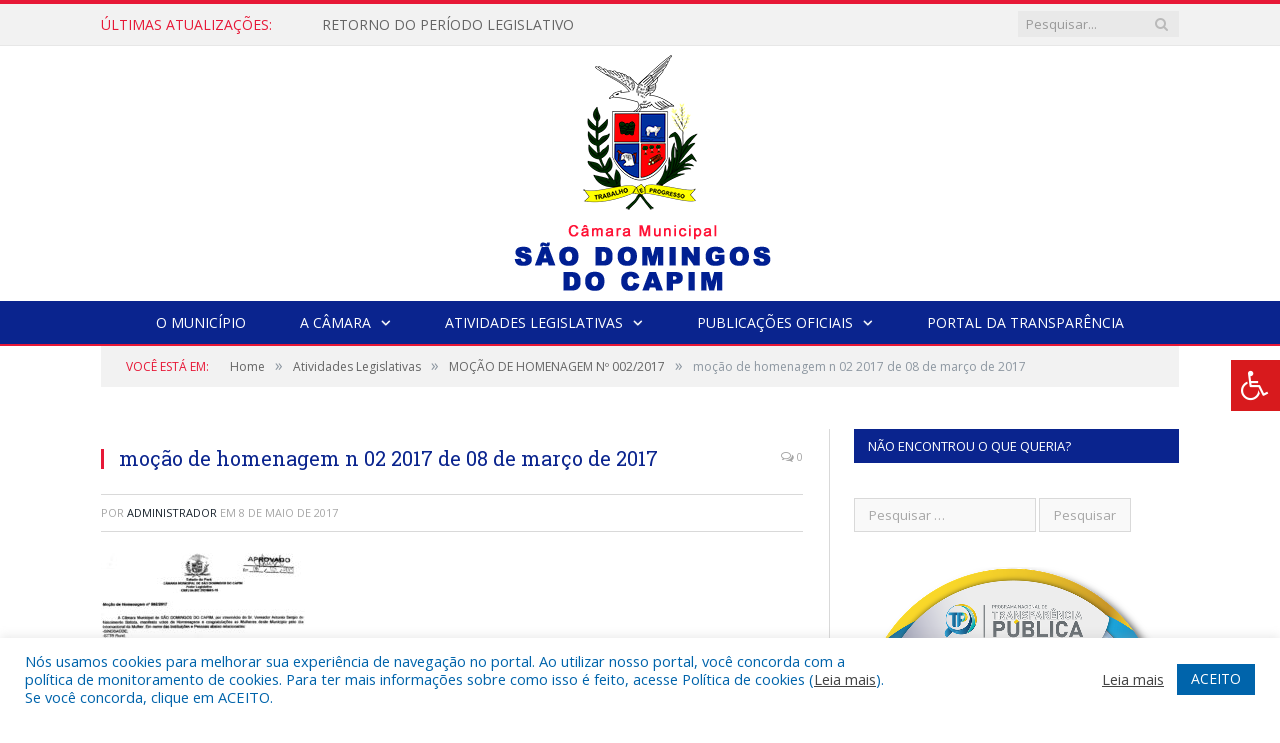

--- FILE ---
content_type: text/html; charset=UTF-8
request_url: https://camarasaodomingosdocapim.pa.gov.br/mocao-de-homenagem-no-0022017/mocao-de-homenagem-n-02-2017-de-08-de-marco-de-2017/
body_size: 15861
content:

<!DOCTYPE html>

<!--[if IE 8]> <html class="ie ie8" lang="pt-BR"> <![endif]-->
<!--[if IE 9]> <html class="ie ie9" lang="pt-BR"> <![endif]-->
<!--[if gt IE 9]><!--> <html lang="pt-BR"> <!--<![endif]-->

<head>


<meta charset="UTF-8" />


 
<meta name="viewport" content="width=device-width, initial-scale=1" />
<link rel="pingback" href="https://camarasaodomingosdocapim.pa.gov.br/xmlrpc.php" />
	
<link rel="shortcut icon" href="https://camarapreviapa.cr2.site/wp-content/uploads/2020/03/favicon-cr2.png" />	

<link rel="apple-touch-icon-precomposed" href="https://camarapreviapa.cr2.site/wp-content/uploads/2020/03/favicon-cr2.png" />
	
<meta name='robots' content='index, follow, max-image-preview:large, max-snippet:-1, max-video-preview:-1' />
	<style>img:is([sizes="auto" i], [sizes^="auto," i]) { contain-intrinsic-size: 3000px 1500px }</style>
	
	<!-- This site is optimized with the Yoast SEO plugin v25.9 - https://yoast.com/wordpress/plugins/seo/ -->
	<title>moção de homenagem n 02 2017 de 08 de março de 2017 - Câmara Municipal de São Domingos do Capim</title>
	<link rel="canonical" href="https://camarasaodomingosdocapim.pa.gov.br/mocao-de-homenagem-no-0022017/mocao-de-homenagem-n-02-2017-de-08-de-marco-de-2017/" />
	<meta property="og:locale" content="pt_BR" />
	<meta property="og:type" content="article" />
	<meta property="og:title" content="moção de homenagem n 02 2017 de 08 de março de 2017 - Câmara Municipal de São Domingos do Capim" />
	<meta property="og:url" content="https://camarasaodomingosdocapim.pa.gov.br/mocao-de-homenagem-no-0022017/mocao-de-homenagem-n-02-2017-de-08-de-marco-de-2017/" />
	<meta property="og:site_name" content="Câmara Municipal de São Domingos do Capim" />
	<script type="application/ld+json" class="yoast-schema-graph">{"@context":"https://schema.org","@graph":[{"@type":"WebPage","@id":"https://camarasaodomingosdocapim.pa.gov.br/mocao-de-homenagem-no-0022017/mocao-de-homenagem-n-02-2017-de-08-de-marco-de-2017/","url":"https://camarasaodomingosdocapim.pa.gov.br/mocao-de-homenagem-no-0022017/mocao-de-homenagem-n-02-2017-de-08-de-marco-de-2017/","name":"moção de homenagem n 02 2017 de 08 de março de 2017 - Câmara Municipal de São Domingos do Capim","isPartOf":{"@id":"https://camarasaodomingosdocapim.pa.gov.br/#website"},"primaryImageOfPage":{"@id":"https://camarasaodomingosdocapim.pa.gov.br/mocao-de-homenagem-no-0022017/mocao-de-homenagem-n-02-2017-de-08-de-marco-de-2017/#primaryimage"},"image":{"@id":"https://camarasaodomingosdocapim.pa.gov.br/mocao-de-homenagem-no-0022017/mocao-de-homenagem-n-02-2017-de-08-de-marco-de-2017/#primaryimage"},"thumbnailUrl":"https://camarasaodomingosdocapim.pa.gov.br/wp-content/uploads/2017/05/moção-de-homenagem-n-02-2017-de-08-de-março-de-2017-pdf.jpg","datePublished":"2017-05-08T13:48:36+00:00","breadcrumb":{"@id":"https://camarasaodomingosdocapim.pa.gov.br/mocao-de-homenagem-no-0022017/mocao-de-homenagem-n-02-2017-de-08-de-marco-de-2017/#breadcrumb"},"inLanguage":"pt-BR","potentialAction":[{"@type":"ReadAction","target":["https://camarasaodomingosdocapim.pa.gov.br/mocao-de-homenagem-no-0022017/mocao-de-homenagem-n-02-2017-de-08-de-marco-de-2017/"]}]},{"@type":"ImageObject","inLanguage":"pt-BR","@id":"https://camarasaodomingosdocapim.pa.gov.br/mocao-de-homenagem-no-0022017/mocao-de-homenagem-n-02-2017-de-08-de-marco-de-2017/#primaryimage","url":"https://camarasaodomingosdocapim.pa.gov.br/wp-content/uploads/2017/05/moção-de-homenagem-n-02-2017-de-08-de-março-de-2017-pdf.jpg","contentUrl":"https://camarasaodomingosdocapim.pa.gov.br/wp-content/uploads/2017/05/moção-de-homenagem-n-02-2017-de-08-de-março-de-2017-pdf.jpg"},{"@type":"BreadcrumbList","@id":"https://camarasaodomingosdocapim.pa.gov.br/mocao-de-homenagem-no-0022017/mocao-de-homenagem-n-02-2017-de-08-de-marco-de-2017/#breadcrumb","itemListElement":[{"@type":"ListItem","position":1,"name":"MOÇÃO DE HOMENAGEM Nº 002/2017","item":"https://camarasaodomingosdocapim.pa.gov.br/mocao-de-homenagem-no-0022017/"},{"@type":"ListItem","position":2,"name":"moção de homenagem n 02 2017 de 08 de março de 2017"}]},{"@type":"WebSite","@id":"https://camarasaodomingosdocapim.pa.gov.br/#website","url":"https://camarasaodomingosdocapim.pa.gov.br/","name":"Câmara Municipal de São Domingos do Capim","description":"Site oficial da Câmara Municipal de São Domingos do Capim","potentialAction":[{"@type":"SearchAction","target":{"@type":"EntryPoint","urlTemplate":"https://camarasaodomingosdocapim.pa.gov.br/?s={search_term_string}"},"query-input":{"@type":"PropertyValueSpecification","valueRequired":true,"valueName":"search_term_string"}}],"inLanguage":"pt-BR"}]}</script>
	<!-- / Yoast SEO plugin. -->


<link rel='dns-prefetch' href='//maxcdn.bootstrapcdn.com' />
<link rel='dns-prefetch' href='//fonts.googleapis.com' />
<link rel="alternate" type="application/rss+xml" title="Feed para Câmara Municipal de São Domingos do Capim &raquo;" href="https://camarasaodomingosdocapim.pa.gov.br/feed/" />
<link rel="alternate" type="application/rss+xml" title="Feed de comentários para Câmara Municipal de São Domingos do Capim &raquo;" href="https://camarasaodomingosdocapim.pa.gov.br/comments/feed/" />
<script type="text/javascript">
/* <![CDATA[ */
window._wpemojiSettings = {"baseUrl":"https:\/\/s.w.org\/images\/core\/emoji\/16.0.1\/72x72\/","ext":".png","svgUrl":"https:\/\/s.w.org\/images\/core\/emoji\/16.0.1\/svg\/","svgExt":".svg","source":{"concatemoji":"https:\/\/camarasaodomingosdocapim.pa.gov.br\/wp-includes\/js\/wp-emoji-release.min.js?ver=6.8.3"}};
/*! This file is auto-generated */
!function(s,n){var o,i,e;function c(e){try{var t={supportTests:e,timestamp:(new Date).valueOf()};sessionStorage.setItem(o,JSON.stringify(t))}catch(e){}}function p(e,t,n){e.clearRect(0,0,e.canvas.width,e.canvas.height),e.fillText(t,0,0);var t=new Uint32Array(e.getImageData(0,0,e.canvas.width,e.canvas.height).data),a=(e.clearRect(0,0,e.canvas.width,e.canvas.height),e.fillText(n,0,0),new Uint32Array(e.getImageData(0,0,e.canvas.width,e.canvas.height).data));return t.every(function(e,t){return e===a[t]})}function u(e,t){e.clearRect(0,0,e.canvas.width,e.canvas.height),e.fillText(t,0,0);for(var n=e.getImageData(16,16,1,1),a=0;a<n.data.length;a++)if(0!==n.data[a])return!1;return!0}function f(e,t,n,a){switch(t){case"flag":return n(e,"\ud83c\udff3\ufe0f\u200d\u26a7\ufe0f","\ud83c\udff3\ufe0f\u200b\u26a7\ufe0f")?!1:!n(e,"\ud83c\udde8\ud83c\uddf6","\ud83c\udde8\u200b\ud83c\uddf6")&&!n(e,"\ud83c\udff4\udb40\udc67\udb40\udc62\udb40\udc65\udb40\udc6e\udb40\udc67\udb40\udc7f","\ud83c\udff4\u200b\udb40\udc67\u200b\udb40\udc62\u200b\udb40\udc65\u200b\udb40\udc6e\u200b\udb40\udc67\u200b\udb40\udc7f");case"emoji":return!a(e,"\ud83e\udedf")}return!1}function g(e,t,n,a){var r="undefined"!=typeof WorkerGlobalScope&&self instanceof WorkerGlobalScope?new OffscreenCanvas(300,150):s.createElement("canvas"),o=r.getContext("2d",{willReadFrequently:!0}),i=(o.textBaseline="top",o.font="600 32px Arial",{});return e.forEach(function(e){i[e]=t(o,e,n,a)}),i}function t(e){var t=s.createElement("script");t.src=e,t.defer=!0,s.head.appendChild(t)}"undefined"!=typeof Promise&&(o="wpEmojiSettingsSupports",i=["flag","emoji"],n.supports={everything:!0,everythingExceptFlag:!0},e=new Promise(function(e){s.addEventListener("DOMContentLoaded",e,{once:!0})}),new Promise(function(t){var n=function(){try{var e=JSON.parse(sessionStorage.getItem(o));if("object"==typeof e&&"number"==typeof e.timestamp&&(new Date).valueOf()<e.timestamp+604800&&"object"==typeof e.supportTests)return e.supportTests}catch(e){}return null}();if(!n){if("undefined"!=typeof Worker&&"undefined"!=typeof OffscreenCanvas&&"undefined"!=typeof URL&&URL.createObjectURL&&"undefined"!=typeof Blob)try{var e="postMessage("+g.toString()+"("+[JSON.stringify(i),f.toString(),p.toString(),u.toString()].join(",")+"));",a=new Blob([e],{type:"text/javascript"}),r=new Worker(URL.createObjectURL(a),{name:"wpTestEmojiSupports"});return void(r.onmessage=function(e){c(n=e.data),r.terminate(),t(n)})}catch(e){}c(n=g(i,f,p,u))}t(n)}).then(function(e){for(var t in e)n.supports[t]=e[t],n.supports.everything=n.supports.everything&&n.supports[t],"flag"!==t&&(n.supports.everythingExceptFlag=n.supports.everythingExceptFlag&&n.supports[t]);n.supports.everythingExceptFlag=n.supports.everythingExceptFlag&&!n.supports.flag,n.DOMReady=!1,n.readyCallback=function(){n.DOMReady=!0}}).then(function(){return e}).then(function(){var e;n.supports.everything||(n.readyCallback(),(e=n.source||{}).concatemoji?t(e.concatemoji):e.wpemoji&&e.twemoji&&(t(e.twemoji),t(e.wpemoji)))}))}((window,document),window._wpemojiSettings);
/* ]]> */
</script>
<style id='wp-emoji-styles-inline-css' type='text/css'>

	img.wp-smiley, img.emoji {
		display: inline !important;
		border: none !important;
		box-shadow: none !important;
		height: 1em !important;
		width: 1em !important;
		margin: 0 0.07em !important;
		vertical-align: -0.1em !important;
		background: none !important;
		padding: 0 !important;
	}
</style>
<link rel='stylesheet' id='wp-block-library-css' href='https://camarasaodomingosdocapim.pa.gov.br/wp-includes/css/dist/block-library/style.min.css?ver=6.8.3' type='text/css' media='all' />
<style id='classic-theme-styles-inline-css' type='text/css'>
/*! This file is auto-generated */
.wp-block-button__link{color:#fff;background-color:#32373c;border-radius:9999px;box-shadow:none;text-decoration:none;padding:calc(.667em + 2px) calc(1.333em + 2px);font-size:1.125em}.wp-block-file__button{background:#32373c;color:#fff;text-decoration:none}
</style>
<style id='global-styles-inline-css' type='text/css'>
:root{--wp--preset--aspect-ratio--square: 1;--wp--preset--aspect-ratio--4-3: 4/3;--wp--preset--aspect-ratio--3-4: 3/4;--wp--preset--aspect-ratio--3-2: 3/2;--wp--preset--aspect-ratio--2-3: 2/3;--wp--preset--aspect-ratio--16-9: 16/9;--wp--preset--aspect-ratio--9-16: 9/16;--wp--preset--color--black: #000000;--wp--preset--color--cyan-bluish-gray: #abb8c3;--wp--preset--color--white: #ffffff;--wp--preset--color--pale-pink: #f78da7;--wp--preset--color--vivid-red: #cf2e2e;--wp--preset--color--luminous-vivid-orange: #ff6900;--wp--preset--color--luminous-vivid-amber: #fcb900;--wp--preset--color--light-green-cyan: #7bdcb5;--wp--preset--color--vivid-green-cyan: #00d084;--wp--preset--color--pale-cyan-blue: #8ed1fc;--wp--preset--color--vivid-cyan-blue: #0693e3;--wp--preset--color--vivid-purple: #9b51e0;--wp--preset--gradient--vivid-cyan-blue-to-vivid-purple: linear-gradient(135deg,rgba(6,147,227,1) 0%,rgb(155,81,224) 100%);--wp--preset--gradient--light-green-cyan-to-vivid-green-cyan: linear-gradient(135deg,rgb(122,220,180) 0%,rgb(0,208,130) 100%);--wp--preset--gradient--luminous-vivid-amber-to-luminous-vivid-orange: linear-gradient(135deg,rgba(252,185,0,1) 0%,rgba(255,105,0,1) 100%);--wp--preset--gradient--luminous-vivid-orange-to-vivid-red: linear-gradient(135deg,rgba(255,105,0,1) 0%,rgb(207,46,46) 100%);--wp--preset--gradient--very-light-gray-to-cyan-bluish-gray: linear-gradient(135deg,rgb(238,238,238) 0%,rgb(169,184,195) 100%);--wp--preset--gradient--cool-to-warm-spectrum: linear-gradient(135deg,rgb(74,234,220) 0%,rgb(151,120,209) 20%,rgb(207,42,186) 40%,rgb(238,44,130) 60%,rgb(251,105,98) 80%,rgb(254,248,76) 100%);--wp--preset--gradient--blush-light-purple: linear-gradient(135deg,rgb(255,206,236) 0%,rgb(152,150,240) 100%);--wp--preset--gradient--blush-bordeaux: linear-gradient(135deg,rgb(254,205,165) 0%,rgb(254,45,45) 50%,rgb(107,0,62) 100%);--wp--preset--gradient--luminous-dusk: linear-gradient(135deg,rgb(255,203,112) 0%,rgb(199,81,192) 50%,rgb(65,88,208) 100%);--wp--preset--gradient--pale-ocean: linear-gradient(135deg,rgb(255,245,203) 0%,rgb(182,227,212) 50%,rgb(51,167,181) 100%);--wp--preset--gradient--electric-grass: linear-gradient(135deg,rgb(202,248,128) 0%,rgb(113,206,126) 100%);--wp--preset--gradient--midnight: linear-gradient(135deg,rgb(2,3,129) 0%,rgb(40,116,252) 100%);--wp--preset--font-size--small: 13px;--wp--preset--font-size--medium: 20px;--wp--preset--font-size--large: 36px;--wp--preset--font-size--x-large: 42px;--wp--preset--spacing--20: 0.44rem;--wp--preset--spacing--30: 0.67rem;--wp--preset--spacing--40: 1rem;--wp--preset--spacing--50: 1.5rem;--wp--preset--spacing--60: 2.25rem;--wp--preset--spacing--70: 3.38rem;--wp--preset--spacing--80: 5.06rem;--wp--preset--shadow--natural: 6px 6px 9px rgba(0, 0, 0, 0.2);--wp--preset--shadow--deep: 12px 12px 50px rgba(0, 0, 0, 0.4);--wp--preset--shadow--sharp: 6px 6px 0px rgba(0, 0, 0, 0.2);--wp--preset--shadow--outlined: 6px 6px 0px -3px rgba(255, 255, 255, 1), 6px 6px rgba(0, 0, 0, 1);--wp--preset--shadow--crisp: 6px 6px 0px rgba(0, 0, 0, 1);}:where(.is-layout-flex){gap: 0.5em;}:where(.is-layout-grid){gap: 0.5em;}body .is-layout-flex{display: flex;}.is-layout-flex{flex-wrap: wrap;align-items: center;}.is-layout-flex > :is(*, div){margin: 0;}body .is-layout-grid{display: grid;}.is-layout-grid > :is(*, div){margin: 0;}:where(.wp-block-columns.is-layout-flex){gap: 2em;}:where(.wp-block-columns.is-layout-grid){gap: 2em;}:where(.wp-block-post-template.is-layout-flex){gap: 1.25em;}:where(.wp-block-post-template.is-layout-grid){gap: 1.25em;}.has-black-color{color: var(--wp--preset--color--black) !important;}.has-cyan-bluish-gray-color{color: var(--wp--preset--color--cyan-bluish-gray) !important;}.has-white-color{color: var(--wp--preset--color--white) !important;}.has-pale-pink-color{color: var(--wp--preset--color--pale-pink) !important;}.has-vivid-red-color{color: var(--wp--preset--color--vivid-red) !important;}.has-luminous-vivid-orange-color{color: var(--wp--preset--color--luminous-vivid-orange) !important;}.has-luminous-vivid-amber-color{color: var(--wp--preset--color--luminous-vivid-amber) !important;}.has-light-green-cyan-color{color: var(--wp--preset--color--light-green-cyan) !important;}.has-vivid-green-cyan-color{color: var(--wp--preset--color--vivid-green-cyan) !important;}.has-pale-cyan-blue-color{color: var(--wp--preset--color--pale-cyan-blue) !important;}.has-vivid-cyan-blue-color{color: var(--wp--preset--color--vivid-cyan-blue) !important;}.has-vivid-purple-color{color: var(--wp--preset--color--vivid-purple) !important;}.has-black-background-color{background-color: var(--wp--preset--color--black) !important;}.has-cyan-bluish-gray-background-color{background-color: var(--wp--preset--color--cyan-bluish-gray) !important;}.has-white-background-color{background-color: var(--wp--preset--color--white) !important;}.has-pale-pink-background-color{background-color: var(--wp--preset--color--pale-pink) !important;}.has-vivid-red-background-color{background-color: var(--wp--preset--color--vivid-red) !important;}.has-luminous-vivid-orange-background-color{background-color: var(--wp--preset--color--luminous-vivid-orange) !important;}.has-luminous-vivid-amber-background-color{background-color: var(--wp--preset--color--luminous-vivid-amber) !important;}.has-light-green-cyan-background-color{background-color: var(--wp--preset--color--light-green-cyan) !important;}.has-vivid-green-cyan-background-color{background-color: var(--wp--preset--color--vivid-green-cyan) !important;}.has-pale-cyan-blue-background-color{background-color: var(--wp--preset--color--pale-cyan-blue) !important;}.has-vivid-cyan-blue-background-color{background-color: var(--wp--preset--color--vivid-cyan-blue) !important;}.has-vivid-purple-background-color{background-color: var(--wp--preset--color--vivid-purple) !important;}.has-black-border-color{border-color: var(--wp--preset--color--black) !important;}.has-cyan-bluish-gray-border-color{border-color: var(--wp--preset--color--cyan-bluish-gray) !important;}.has-white-border-color{border-color: var(--wp--preset--color--white) !important;}.has-pale-pink-border-color{border-color: var(--wp--preset--color--pale-pink) !important;}.has-vivid-red-border-color{border-color: var(--wp--preset--color--vivid-red) !important;}.has-luminous-vivid-orange-border-color{border-color: var(--wp--preset--color--luminous-vivid-orange) !important;}.has-luminous-vivid-amber-border-color{border-color: var(--wp--preset--color--luminous-vivid-amber) !important;}.has-light-green-cyan-border-color{border-color: var(--wp--preset--color--light-green-cyan) !important;}.has-vivid-green-cyan-border-color{border-color: var(--wp--preset--color--vivid-green-cyan) !important;}.has-pale-cyan-blue-border-color{border-color: var(--wp--preset--color--pale-cyan-blue) !important;}.has-vivid-cyan-blue-border-color{border-color: var(--wp--preset--color--vivid-cyan-blue) !important;}.has-vivid-purple-border-color{border-color: var(--wp--preset--color--vivid-purple) !important;}.has-vivid-cyan-blue-to-vivid-purple-gradient-background{background: var(--wp--preset--gradient--vivid-cyan-blue-to-vivid-purple) !important;}.has-light-green-cyan-to-vivid-green-cyan-gradient-background{background: var(--wp--preset--gradient--light-green-cyan-to-vivid-green-cyan) !important;}.has-luminous-vivid-amber-to-luminous-vivid-orange-gradient-background{background: var(--wp--preset--gradient--luminous-vivid-amber-to-luminous-vivid-orange) !important;}.has-luminous-vivid-orange-to-vivid-red-gradient-background{background: var(--wp--preset--gradient--luminous-vivid-orange-to-vivid-red) !important;}.has-very-light-gray-to-cyan-bluish-gray-gradient-background{background: var(--wp--preset--gradient--very-light-gray-to-cyan-bluish-gray) !important;}.has-cool-to-warm-spectrum-gradient-background{background: var(--wp--preset--gradient--cool-to-warm-spectrum) !important;}.has-blush-light-purple-gradient-background{background: var(--wp--preset--gradient--blush-light-purple) !important;}.has-blush-bordeaux-gradient-background{background: var(--wp--preset--gradient--blush-bordeaux) !important;}.has-luminous-dusk-gradient-background{background: var(--wp--preset--gradient--luminous-dusk) !important;}.has-pale-ocean-gradient-background{background: var(--wp--preset--gradient--pale-ocean) !important;}.has-electric-grass-gradient-background{background: var(--wp--preset--gradient--electric-grass) !important;}.has-midnight-gradient-background{background: var(--wp--preset--gradient--midnight) !important;}.has-small-font-size{font-size: var(--wp--preset--font-size--small) !important;}.has-medium-font-size{font-size: var(--wp--preset--font-size--medium) !important;}.has-large-font-size{font-size: var(--wp--preset--font-size--large) !important;}.has-x-large-font-size{font-size: var(--wp--preset--font-size--x-large) !important;}
:where(.wp-block-post-template.is-layout-flex){gap: 1.25em;}:where(.wp-block-post-template.is-layout-grid){gap: 1.25em;}
:where(.wp-block-columns.is-layout-flex){gap: 2em;}:where(.wp-block-columns.is-layout-grid){gap: 2em;}
:root :where(.wp-block-pullquote){font-size: 1.5em;line-height: 1.6;}
</style>
<link rel='stylesheet' id='cookie-law-info-css' href='https://camarasaodomingosdocapim.pa.gov.br/wp-content/plugins/cookie-law-info/legacy/public/css/cookie-law-info-public.css?ver=3.3.5' type='text/css' media='all' />
<link rel='stylesheet' id='cookie-law-info-gdpr-css' href='https://camarasaodomingosdocapim.pa.gov.br/wp-content/plugins/cookie-law-info/legacy/public/css/cookie-law-info-gdpr.css?ver=3.3.5' type='text/css' media='all' />
<link rel='stylesheet' id='page-list-style-css' href='https://camarasaodomingosdocapim.pa.gov.br/wp-content/plugins/page-list/css/page-list.css?ver=5.7' type='text/css' media='all' />
<link rel='stylesheet' id='fontawsome-css' href='//maxcdn.bootstrapcdn.com/font-awesome/4.6.3/css/font-awesome.min.css?ver=1.0.5' type='text/css' media='all' />
<link rel='stylesheet' id='sogo_accessibility-css' href='https://camarasaodomingosdocapim.pa.gov.br/wp-content/plugins/sogo-accessibility/public/css/sogo-accessibility-public.css?ver=1.0.5' type='text/css' media='all' />
<link rel='stylesheet' id='wp-polls-css' href='https://camarasaodomingosdocapim.pa.gov.br/wp-content/plugins/wp-polls/polls-css.css?ver=2.77.3' type='text/css' media='all' />
<style id='wp-polls-inline-css' type='text/css'>
.wp-polls .pollbar {
	margin: 1px;
	font-size: 6px;
	line-height: 8px;
	height: 8px;
	background-image: url('https://camarasaodomingosdocapim.pa.gov.br/wp-content/plugins/wp-polls/images/default/pollbg.gif');
	border: 1px solid #c8c8c8;
}

</style>
<link rel='stylesheet' id='smartmag-fonts-css' href='https://fonts.googleapis.com/css?family=Open+Sans:400,400Italic,600,700|Roboto+Slab|Merriweather:300italic&#038;subset' type='text/css' media='all' />
<link rel='stylesheet' id='smartmag-core-css' href='https://camarasaodomingosdocapim.pa.gov.br/wp-content/themes/cr2-v3/style.css?ver=2.6.1' type='text/css' media='all' />
<link rel='stylesheet' id='smartmag-responsive-css' href='https://camarasaodomingosdocapim.pa.gov.br/wp-content/themes/cr2-v3/css/responsive.css?ver=2.6.1' type='text/css' media='all' />
<link rel='stylesheet' id='pretty-photo-css' href='https://camarasaodomingosdocapim.pa.gov.br/wp-content/themes/cr2-v3/css/prettyPhoto.css?ver=2.6.1' type='text/css' media='all' />
<link rel='stylesheet' id='smartmag-font-awesome-css' href='https://camarasaodomingosdocapim.pa.gov.br/wp-content/themes/cr2-v3/css/fontawesome/css/font-awesome.min.css?ver=2.6.1' type='text/css' media='all' />
<link rel='stylesheet' id='custom-css-css' href='https://camarasaodomingosdocapim.pa.gov.br/?bunyad_custom_css=1&#038;ver=6.8.3' type='text/css' media='all' />
<script type="text/javascript" src="https://camarasaodomingosdocapim.pa.gov.br/wp-includes/js/jquery/jquery.min.js?ver=3.7.1" id="jquery-core-js"></script>
<script type="text/javascript" src="https://camarasaodomingosdocapim.pa.gov.br/wp-includes/js/jquery/jquery-migrate.min.js?ver=3.4.1" id="jquery-migrate-js"></script>
<script type="text/javascript" id="cookie-law-info-js-extra">
/* <![CDATA[ */
var Cli_Data = {"nn_cookie_ids":[],"cookielist":[],"non_necessary_cookies":[],"ccpaEnabled":"","ccpaRegionBased":"","ccpaBarEnabled":"","strictlyEnabled":["necessary","obligatoire"],"ccpaType":"gdpr","js_blocking":"1","custom_integration":"","triggerDomRefresh":"","secure_cookies":""};
var cli_cookiebar_settings = {"animate_speed_hide":"500","animate_speed_show":"500","background":"#FFF","border":"#b1a6a6c2","border_on":"","button_1_button_colour":"#61a229","button_1_button_hover":"#4e8221","button_1_link_colour":"#fff","button_1_as_button":"1","button_1_new_win":"","button_2_button_colour":"#333","button_2_button_hover":"#292929","button_2_link_colour":"#444","button_2_as_button":"","button_2_hidebar":"","button_3_button_colour":"#dedfe0","button_3_button_hover":"#b2b2b3","button_3_link_colour":"#333333","button_3_as_button":"1","button_3_new_win":"","button_4_button_colour":"#dedfe0","button_4_button_hover":"#b2b2b3","button_4_link_colour":"#333333","button_4_as_button":"1","button_7_button_colour":"#0064ab","button_7_button_hover":"#005089","button_7_link_colour":"#fff","button_7_as_button":"1","button_7_new_win":"","font_family":"inherit","header_fix":"","notify_animate_hide":"1","notify_animate_show":"","notify_div_id":"#cookie-law-info-bar","notify_position_horizontal":"right","notify_position_vertical":"bottom","scroll_close":"","scroll_close_reload":"","accept_close_reload":"","reject_close_reload":"","showagain_tab":"","showagain_background":"#fff","showagain_border":"#000","showagain_div_id":"#cookie-law-info-again","showagain_x_position":"100px","text":"#0064ab","show_once_yn":"","show_once":"10000","logging_on":"","as_popup":"","popup_overlay":"1","bar_heading_text":"","cookie_bar_as":"banner","popup_showagain_position":"bottom-right","widget_position":"left"};
var log_object = {"ajax_url":"https:\/\/camarasaodomingosdocapim.pa.gov.br\/wp-admin\/admin-ajax.php"};
/* ]]> */
</script>
<script type="text/javascript" src="https://camarasaodomingosdocapim.pa.gov.br/wp-content/plugins/cookie-law-info/legacy/public/js/cookie-law-info-public.js?ver=3.3.5" id="cookie-law-info-js"></script>
<script type="text/javascript" src="https://camarasaodomingosdocapim.pa.gov.br/wp-content/themes/cr2-v3/js/jquery.prettyPhoto.js?ver=6.8.3" id="pretty-photo-smartmag-js"></script>
<script type="text/javascript" src="https://camarasaodomingosdocapim.pa.gov.br/wp-content/plugins/maxbuttons-pro-2.5.1/js/maxbuttons.js?ver=6.8.3" id="maxbuttons-js-js"></script>
<link rel="https://api.w.org/" href="https://camarasaodomingosdocapim.pa.gov.br/wp-json/" /><link rel="alternate" title="JSON" type="application/json" href="https://camarasaodomingosdocapim.pa.gov.br/wp-json/wp/v2/media/2279" /><link rel="EditURI" type="application/rsd+xml" title="RSD" href="https://camarasaodomingosdocapim.pa.gov.br/xmlrpc.php?rsd" />
<meta name="generator" content="WordPress 6.8.3" />
<link rel='shortlink' href='https://camarasaodomingosdocapim.pa.gov.br/?p=2279' />
<link rel="alternate" title="oEmbed (JSON)" type="application/json+oembed" href="https://camarasaodomingosdocapim.pa.gov.br/wp-json/oembed/1.0/embed?url=https%3A%2F%2Fcamarasaodomingosdocapim.pa.gov.br%2Fmocao-de-homenagem-no-0022017%2Fmocao-de-homenagem-n-02-2017-de-08-de-marco-de-2017%2F" />
<link rel="alternate" title="oEmbed (XML)" type="text/xml+oembed" href="https://camarasaodomingosdocapim.pa.gov.br/wp-json/oembed/1.0/embed?url=https%3A%2F%2Fcamarasaodomingosdocapim.pa.gov.br%2Fmocao-de-homenagem-no-0022017%2Fmocao-de-homenagem-n-02-2017-de-08-de-marco-de-2017%2F&#038;format=xml" />
<meta name="redi-version" content="1.2.7" />	<style>.main-featured .row { opacity: 1; }.no-display {
    will-change: opacity;
    opacity: 1;
}</style>
<!--[if lt IE 9]>
<script src="https://camarasaodomingosdocapim.pa.gov.br/wp-content/themes/cr2-v3/js/html5.js" type="text/javascript"></script>
<![endif]-->

</head>


<body data-rsssl=1 class="attachment wp-singular attachment-template-default single single-attachment postid-2279 attachmentid-2279 attachment-pdf wp-theme-cr2-v3 page-builder right-sidebar full has-nav-dark has-nav-full">

<div class="main-wrap">

	
	
	<div class="top-bar">

		<div class="wrap">
			<section class="top-bar-content cf">
			
								<div class="trending-ticker">
					<span class="heading">Últimas atualizações:</span>

					<ul>
												
												
							<li><a href="https://camarasaodomingosdocapim.pa.gov.br/retorno-do-periodo-legislativo/" title="RETORNO DO PERÍODO LEGISLATIVO">RETORNO DO PERÍODO LEGISLATIVO</a></li>
						
												
							<li><a href="https://camarasaodomingosdocapim.pa.gov.br/camara-itinerante/" title="CÂMARA ITINERANTE">CÂMARA ITINERANTE</a></li>
						
												
							<li><a href="https://camarasaodomingosdocapim.pa.gov.br/vereadores-2025-2028/" title="Vereadores 2025-2028">Vereadores 2025-2028</a></li>
						
												
							<li><a href="https://camarasaodomingosdocapim.pa.gov.br/sessao-solene-1o-periodo-legislativo-2024-15-02-2024/" title="SESSÃO SOLENE 1º PERÍODO LEGISLATIVO 2024 &#8211; 15/02/2024">SESSÃO SOLENE 1º PERÍODO LEGISLATIVO 2024 &#8211; 15/02/2024</a></li>
						
												
							<li><a href="https://camarasaodomingosdocapim.pa.gov.br/sem-pautas-e-atas-em-janeiro-2024-recesso/" title="SEM PAUTAS E ATAS EM JANEIRO/2024 (RECESSO)">SEM PAUTAS E ATAS EM JANEIRO/2024 (RECESSO)</a></li>
						
												
							<li><a href="https://camarasaodomingosdocapim.pa.gov.br/pauta-da-122a-sessao-ordinaria-de-27-de-dezembro-de-2023/" title="PAUTA DA 122ª SESSÃO ORDINÁRIA DE 27 DE DEZEMBRO DE 2023">PAUTA DA 122ª SESSÃO ORDINÁRIA DE 27 DE DEZEMBRO DE 2023</a></li>
						
												
							<li><a href="https://camarasaodomingosdocapim.pa.gov.br/ata-da-122a-sessao-ordinaria-de-27-de-dezembro-de-2023/" title="ATA DA 122ª SESSÃO ORDINÁRIA DE 27 DE DEZEMBRO DE 2023">ATA DA 122ª SESSÃO ORDINÁRIA DE 27 DE DEZEMBRO DE 2023</a></li>
						
												
							<li><a href="https://camarasaodomingosdocapim.pa.gov.br/ata-da-121a-sessao-ordinaria-de-20-de-dezembro-de-2023/" title="ATA DA 121ª SESSÃO ORDINÁRIA DE 20 DE DEZEMBRO DE 2023">ATA DA 121ª SESSÃO ORDINÁRIA DE 20 DE DEZEMBRO DE 2023</a></li>
						
												
											</ul>
				</div>
				
									
					
		<div class="search">
			<form role="search" action="https://camarasaodomingosdocapim.pa.gov.br/" method="get">
				<input type="text" name="s" class="query" value="" placeholder="Pesquisar..."/>
				<button class="search-button" type="submit"><i class="fa fa-search"></i></button>
			</form>
		</div> <!-- .search -->					
				
								
			</section>
		</div>
		
	</div>
	
	<div id="main-head" class="main-head">
		
		<div class="wrap">
			
			
			<header class="centered">
			
				<div class="title">
							<a href="https://camarasaodomingosdocapim.pa.gov.br/" title="Câmara Municipal de São Domingos do Capim" rel="home" class">
		
														
								
				<img src="https://camarasaodomingosdocapim.pa.gov.br/wp-content/uploads/2022/06/LOGO-CM-SAO-DOMINGOS-DO-CAPIM-20.png" class="logo-image" alt="Câmara Municipal de São Domingos do Capim"  />
					 
						
		</a>				</div>
				
								
			</header>
				
							
		</div>
		
		
<div class="navigation-wrap cf" data-sticky-nav="1" data-sticky-type="normal">

	<nav class="navigation cf nav-center nav-full nav-dark">
	
		<div class="wrap">
		
			<div class="mobile" data-type="classic" data-search="1">
				<a href="#" class="selected">
					<span class="text">Menu</span><span class="current"></span> <i class="hamburger fa fa-bars"></i>
				</a>
			</div>
			
			<div class="menu-novo-menu-container"><ul id="menu-novo-menu" class="menu accessibility_menu"><li id="menu-item-822" class="menu-item menu-item-type-post_type menu-item-object-page menu-item-822"><a href="https://camarasaodomingosdocapim.pa.gov.br/o-municipio/">O Município</a></li>
<li id="menu-item-837" class="menu-item menu-item-type-post_type menu-item-object-page menu-item-has-children menu-item-837"><a href="https://camarasaodomingosdocapim.pa.gov.br/a-camara/">A Câmara</a>
<ul class="sub-menu">
	<li id="menu-item-10446" class="menu-item menu-item-type-custom menu-item-object-custom menu-item-10446"><a target="_blank" href="https://www.portalcr2.com.br/agenda-externa/agenda-cm-sao-domingos-do-capim">Agenda do Presidente</a></li>
	<li id="menu-item-10569" class="menu-item menu-item-type-custom menu-item-object-custom menu-item-10569"><a href="https://www.portalcr2.com.br/comissoes/comissoes-cm-sao-domingos-do-capim">Comissões</a></li>
	<li id="menu-item-10566" class="menu-item menu-item-type-custom menu-item-object-custom menu-item-10566"><a href="https://www.portalcr2.com.br/estrutura-camara/-cm-sao-domingos-do-capim">Estrutura Organizacional</a></li>
	<li id="menu-item-10567" class="menu-item menu-item-type-custom menu-item-object-custom menu-item-10567"><a href="https://www.portalcr2.com.br/mesa-diretora/mesa-diretora-cm-sao-domingos-do-capim">Mesa Diretora</a></li>
	<li id="menu-item-10568" class="menu-item menu-item-type-custom menu-item-object-custom menu-item-10568"><a href="https://www.portalcr2.com.br/estrutura-camara/-cm-sao-domingos-do-capim">Regimento Interno</a></li>
	<li id="menu-item-10476" class="menu-item menu-item-type-custom menu-item-object-custom menu-item-10476"><a href="https://www.portalcr2.com.br/parlamentares/parlamentares-cm-sao-domingos-do-capim">Vereadores</a></li>
</ul>
</li>
<li id="menu-item-9983" class="menu-item menu-item-type-custom menu-item-object-custom menu-item-has-children menu-item-9983"><a href="#">Atividades Legislativas</a>
<ul class="sub-menu">
	<li id="menu-item-9988" class="menu-item menu-item-type-custom menu-item-object-custom menu-item-9988"><a target="_blank" href="https://www.portalcr2.com.br/sessoes/sessoes-cm-sao-domingos-do-capim">Pautas e Atas das Sessões</a></li>
	<li id="menu-item-11030" class="menu-item menu-item-type-custom menu-item-object-custom menu-item-11030"><a target="_blank" href="https://www.portalcr2.com.br/documento-administrativo/documentos-admin-cm-sao-domingos-do-capim">Documentos Administrativos</a></li>
	<li id="menu-item-10502" class="menu-item menu-item-type-custom menu-item-object-custom menu-item-10502"><a href="https://www.portalcr2.com.br/materias-legislativas/materias-legislativas-cm-sao-domingos-do-capim">Matérias Legislativas</a></li>
	<li id="menu-item-10485" class="menu-item menu-item-type-custom menu-item-object-custom menu-item-10485"><a href="https://www.portalcr2.com.br/normas-juridicas/normas-juridicas-cm-sao-domingos-do-capim">Normas Jurídicas</a></li>
</ul>
</li>
<li id="menu-item-9989" class="menu-item menu-item-type-custom menu-item-object-custom menu-item-has-children menu-item-9989"><a href="###">Publicações Oficiais</a>
<ul class="sub-menu">
	<li id="menu-item-9994" class="menu-item menu-item-type-custom menu-item-object-custom menu-item-9994"><a href="https://www.portalcr2.com.br/documento-administrativo/documentos-admin-cm-sao-domingos-do-capim">Demais Publicações Oficiais</a></li>
	<li id="menu-item-9645" class="menu-item menu-item-type-custom menu-item-object-custom menu-item-9645"><a target="_blank" href="https://www.portalcr2.com.br/licitacoes/licitacoes-cm-sao-domingos-do-capim">Licitações</a></li>
	<li id="menu-item-10532" class="menu-item menu-item-type-custom menu-item-object-custom menu-item-10532"><a href="https://www.portalcr2.com.br/concurso-processo-seletivo/concursos-e-pss-cm-sao-domingos-do-capim">Concursos e Processo Seletivos</a></li>
	<li id="menu-item-9993" class="menu-item menu-item-type-custom menu-item-object-custom menu-item-9993"><a href="https://www.portalcr2.com.br/documento-administrativo/documentos-admin-cm-sao-domingos-do-capim">Portarias</a></li>
</ul>
</li>
<li id="menu-item-1355" class="menu-item menu-item-type-post_type menu-item-object-page menu-item-1355"><a href="https://camarasaodomingosdocapim.pa.gov.br/portal-da-transparencia/">Portal da Transparência</a></li>
</ul></div>			
						
				<div class="mobile-menu-container"><ul id="menu-novo-menu-1" class="menu mobile-menu accessibility_menu"><li class="menu-item menu-item-type-post_type menu-item-object-page menu-item-822"><a href="https://camarasaodomingosdocapim.pa.gov.br/o-municipio/">O Município</a></li>
<li class="menu-item menu-item-type-post_type menu-item-object-page menu-item-has-children menu-item-837"><a href="https://camarasaodomingosdocapim.pa.gov.br/a-camara/">A Câmara</a>
<ul class="sub-menu">
	<li class="menu-item menu-item-type-custom menu-item-object-custom menu-item-10446"><a target="_blank" href="https://www.portalcr2.com.br/agenda-externa/agenda-cm-sao-domingos-do-capim">Agenda do Presidente</a></li>
	<li class="menu-item menu-item-type-custom menu-item-object-custom menu-item-10569"><a href="https://www.portalcr2.com.br/comissoes/comissoes-cm-sao-domingos-do-capim">Comissões</a></li>
	<li class="menu-item menu-item-type-custom menu-item-object-custom menu-item-10566"><a href="https://www.portalcr2.com.br/estrutura-camara/-cm-sao-domingos-do-capim">Estrutura Organizacional</a></li>
	<li class="menu-item menu-item-type-custom menu-item-object-custom menu-item-10567"><a href="https://www.portalcr2.com.br/mesa-diretora/mesa-diretora-cm-sao-domingos-do-capim">Mesa Diretora</a></li>
	<li class="menu-item menu-item-type-custom menu-item-object-custom menu-item-10568"><a href="https://www.portalcr2.com.br/estrutura-camara/-cm-sao-domingos-do-capim">Regimento Interno</a></li>
	<li class="menu-item menu-item-type-custom menu-item-object-custom menu-item-10476"><a href="https://www.portalcr2.com.br/parlamentares/parlamentares-cm-sao-domingos-do-capim">Vereadores</a></li>
</ul>
</li>
<li class="menu-item menu-item-type-custom menu-item-object-custom menu-item-has-children menu-item-9983"><a href="#">Atividades Legislativas</a>
<ul class="sub-menu">
	<li class="menu-item menu-item-type-custom menu-item-object-custom menu-item-9988"><a target="_blank" href="https://www.portalcr2.com.br/sessoes/sessoes-cm-sao-domingos-do-capim">Pautas e Atas das Sessões</a></li>
	<li class="menu-item menu-item-type-custom menu-item-object-custom menu-item-11030"><a target="_blank" href="https://www.portalcr2.com.br/documento-administrativo/documentos-admin-cm-sao-domingos-do-capim">Documentos Administrativos</a></li>
	<li class="menu-item menu-item-type-custom menu-item-object-custom menu-item-10502"><a href="https://www.portalcr2.com.br/materias-legislativas/materias-legislativas-cm-sao-domingos-do-capim">Matérias Legislativas</a></li>
	<li class="menu-item menu-item-type-custom menu-item-object-custom menu-item-10485"><a href="https://www.portalcr2.com.br/normas-juridicas/normas-juridicas-cm-sao-domingos-do-capim">Normas Jurídicas</a></li>
</ul>
</li>
<li class="menu-item menu-item-type-custom menu-item-object-custom menu-item-has-children menu-item-9989"><a href="###">Publicações Oficiais</a>
<ul class="sub-menu">
	<li class="menu-item menu-item-type-custom menu-item-object-custom menu-item-9994"><a href="https://www.portalcr2.com.br/documento-administrativo/documentos-admin-cm-sao-domingos-do-capim">Demais Publicações Oficiais</a></li>
	<li class="menu-item menu-item-type-custom menu-item-object-custom menu-item-9645"><a target="_blank" href="https://www.portalcr2.com.br/licitacoes/licitacoes-cm-sao-domingos-do-capim">Licitações</a></li>
	<li class="menu-item menu-item-type-custom menu-item-object-custom menu-item-10532"><a href="https://www.portalcr2.com.br/concurso-processo-seletivo/concursos-e-pss-cm-sao-domingos-do-capim">Concursos e Processo Seletivos</a></li>
	<li class="menu-item menu-item-type-custom menu-item-object-custom menu-item-9993"><a href="https://www.portalcr2.com.br/documento-administrativo/documentos-admin-cm-sao-domingos-do-capim">Portarias</a></li>
</ul>
</li>
<li class="menu-item menu-item-type-post_type menu-item-object-page menu-item-1355"><a href="https://camarasaodomingosdocapim.pa.gov.br/portal-da-transparencia/">Portal da Transparência</a></li>
</ul></div>			
				
		</div>
		
	</nav>

		
</div>		
		 
		
	</div>	
	<div class="breadcrumbs-wrap">
		
		<div class="wrap">
		<div class="breadcrumbs"><span class="location">Você está em:</span><span itemscope itemtype="http://data-vocabulary.org/Breadcrumb"><a itemprop="url" href="https://camarasaodomingosdocapim.pa.gov.br/"><span itemprop="title">Home</span></a></span><span class="delim">&raquo;</span><span itemscope itemtype="http://data-vocabulary.org/Breadcrumb"><a itemprop="url"  href="https://camarasaodomingosdocapim.pa.gov.br/c/atividades-legislativas/"><span itemprop="title">Atividades Legislativas</span></a></span><span class="delim">&raquo;</span><span itemscope itemtype="http://data-vocabulary.org/Breadcrumb"><a itemprop="url" href="https://camarasaodomingosdocapim.pa.gov.br/mocao-de-homenagem-no-0022017/"><span itemprop="title">MOÇÃO DE HOMENAGEM Nº 002/2017</span></a></span><span class="delim">&raquo;</span><span class="current">moção de homenagem n 02 2017 de 08 de março de 2017</span></div>		</div>
		
	</div>


<div class="main wrap cf">

		
	<div class="row">
	
		<div class="col-8 main-content">
		
				
				
<article id="post-2279" class="post-2279 attachment type-attachment status-inherit" itemscope itemtype="http://schema.org/Article">
	
	<header class="post-header cf">
	
			

			<div class="featured">
						
							
				<a href="https://camarasaodomingosdocapim.pa.gov.br/wp-content/uploads/2017/05/moção-de-homenagem-n-02-2017-de-08-de-março-de-2017-pdf.jpg" title="moção de homenagem n 02 2017 de 08 de março de 2017" itemprop="image">
				
								
										
											
										
												
				</a>
								
								
					</div>
		
		
				<div class="heading cf">
				
			<h1 class="post-title item fn" itemprop="name headline">
			moção de homenagem n 02 2017 de 08 de março de 2017			</h1>
			
			<a href="https://camarasaodomingosdocapim.pa.gov.br/mocao-de-homenagem-no-0022017/mocao-de-homenagem-n-02-2017-de-08-de-marco-de-2017/#respond" class="comments"><i class="fa fa-comments-o"></i> 0</a>
		
		</div>

		<div class="post-meta cf">
			<span class="posted-by">Por 
				<span class="reviewer" itemprop="author"><a href="https://camarasaodomingosdocapim.pa.gov.br/author/admin/" title="Posts de Administrador" rel="author">Administrador</a></span>
			</span>
			 
			<span class="posted-on">em				<span class="dtreviewed">
					<time class="value-title" datetime="2017-05-08T10:48:36-03:00" title="2017-05-08" itemprop="datePublished">8 de maio de 2017</time>
				</span>
			</span>
			
			<span class="cats"></span>
				
		</div>		
			
	</header><!-- .post-header -->

	

	<div class="post-container cf">
	
		<div class="post-content-right">
			<div class="post-content description " itemprop="articleBody">
	
					
				
		<p class="attachment"><a href='https://camarasaodomingosdocapim.pa.gov.br/wp-content/uploads/2017/05/moção-de-homenagem-n-02-2017-de-08-de-março-de-2017-.pdf'><img fetchpriority="high" decoding="async" width="204" height="300" src="https://camarasaodomingosdocapim.pa.gov.br/wp-content/uploads/2017/05/moção-de-homenagem-n-02-2017-de-08-de-março-de-2017-pdf-204x300.jpg" class="attachment-medium size-medium" alt="" /></a></p>

		
				
				
			</div><!-- .post-content -->
		</div>
		
	</div>
	
	
	
	
	<div class="post-share">
		<span class="text">Compartilhar:</span>
		
		<span class="share-links">

			<a href="http://twitter.com/home?status=https%3A%2F%2Fcamarasaodomingosdocapim.pa.gov.br%2Fmocao-de-homenagem-no-0022017%2Fmocao-de-homenagem-n-02-2017-de-08-de-marco-de-2017%2F" class="fa fa-twitter" title="Tweet isso">
				<span class="visuallyhidden">Twitter</span></a>
				
			<a href="http://www.facebook.com/sharer.php?u=https%3A%2F%2Fcamarasaodomingosdocapim.pa.gov.br%2Fmocao-de-homenagem-no-0022017%2Fmocao-de-homenagem-n-02-2017-de-08-de-marco-de-2017%2F" class="fa fa-facebook" title="Compartilhar no Facebook">
				<span class="visuallyhidden">Facebook</span></a>
				
			<a href="http://plus.google.com/share?url=https%3A%2F%2Fcamarasaodomingosdocapim.pa.gov.br%2Fmocao-de-homenagem-no-0022017%2Fmocao-de-homenagem-n-02-2017-de-08-de-marco-de-2017%2F" class="fa fa-google-plus" title="Compartilhar no Google+">
				<span class="visuallyhidden">Google+</span></a>
				
			<a href="http://pinterest.com/pin/create/button/?url=https%3A%2F%2Fcamarasaodomingosdocapim.pa.gov.br%2Fmocao-de-homenagem-no-0022017%2Fmocao-de-homenagem-n-02-2017-de-08-de-marco-de-2017%2F&amp;media=https%3A%2F%2Fcamarasaodomingosdocapim.pa.gov.br%2Fwp-content%2Fuploads%2F2017%2F05%2Fmo%C3%A7%C3%A3o-de-homenagem-n-02-2017-de-08-de-mar%C3%A7o-de-2017-.pdf" class="fa fa-pinterest"
				title="Compartilhar no Pinterest">
				<span class="visuallyhidden">Pinterest</span></a>
				
			<a href="http://www.linkedin.com/shareArticle?mini=true&amp;url=https%3A%2F%2Fcamarasaodomingosdocapim.pa.gov.br%2Fmocao-de-homenagem-no-0022017%2Fmocao-de-homenagem-n-02-2017-de-08-de-marco-de-2017%2F" class="fa fa-linkedin" title="Compartilhar no LinkedIn">
				<span class="visuallyhidden">LinkedIn</span></a>
				
			<a href="http://www.tumblr.com/share/link?url=https%3A%2F%2Fcamarasaodomingosdocapim.pa.gov.br%2Fmocao-de-homenagem-no-0022017%2Fmocao-de-homenagem-n-02-2017-de-08-de-marco-de-2017%2F&amp;name=mo%C3%A7%C3%A3o+de+homenagem+n+02+2017+de+08+de+mar%C3%A7o+de+2017" class="fa fa-tumblr"
				title="Compartilhar no Tymblr">
				<span class="visuallyhidden">Tumblr</span></a>
				
			<a href="mailto:?subject=mo%C3%A7%C3%A3o%20de%20homenagem%20n%2002%202017%20de%2008%20de%20mar%C3%A7o%20de%202017&amp;body=https%3A%2F%2Fcamarasaodomingosdocapim.pa.gov.br%2Fmocao-de-homenagem-no-0022017%2Fmocao-de-homenagem-n-02-2017-de-08-de-marco-de-2017%2F" class="fa fa-envelope-o"
				title="Compartilhar via Email">
				<span class="visuallyhidden">Email</span></a>
			
		</span>
	</div>
	
		
</article>




	
	<section class="related-posts">
		<h3 class="section-head">Conteúdo relacionado</h3> 
		<ul class="highlights-box three-col related-posts">
		
				
			<li class="highlights column one-third">
				
				<article>
						
					<a href="https://camarasaodomingosdocapim.pa.gov.br/retorno-do-periodo-legislativo/" title="RETORNO DO PERÍODO LEGISLATIVO" class="image-link">
						<img width="214" height="140" src="https://camarasaodomingosdocapim.pa.gov.br/wp-content/uploads/2026/01/WhatsApp-Image-2026-01-14-at-10.23.56-e1768588197373-214x140.jpeg" class="image wp-post-image" alt="" title="RETORNO DO PERÍODO LEGISLATIVO" decoding="async" />	
											</a>
					
										
					<h2><a href="https://camarasaodomingosdocapim.pa.gov.br/retorno-do-periodo-legislativo/" title="RETORNO DO PERÍODO LEGISLATIVO">RETORNO DO PERÍODO LEGISLATIVO</a></h2>
					
										
				</article>
			</li>
			
				
			<li class="highlights column one-third">
				
				<article>
						
					<a href="https://camarasaodomingosdocapim.pa.gov.br/camara-itinerante/" title="CÂMARA ITINERANTE" class="image-link">
						<img width="214" height="140" src="https://camarasaodomingosdocapim.pa.gov.br/wp-content/uploads/2025/11/WhatsApp-Image-2025-11-17-at-11.17.40-214x140.jpeg" class="image wp-post-image" alt="" title="CÂMARA ITINERANTE" decoding="async" />	
											</a>
					
										
					<h2><a href="https://camarasaodomingosdocapim.pa.gov.br/camara-itinerante/" title="CÂMARA ITINERANTE">CÂMARA ITINERANTE</a></h2>
					
										
				</article>
			</li>
			
				
			<li class="highlights column one-third">
				
				<article>
						
					<a href="https://camarasaodomingosdocapim.pa.gov.br/vereadores-2025-2028/" title="Vereadores 2025-2028" class="image-link">
						<img width="214" height="140" src="https://camarasaodomingosdocapim.pa.gov.br/wp-content/uploads/2017/04/sem-imagem-cm-sao-domingos-do-capim-214x140.jpg" class="image wp-post-image" alt="" title="Vereadores 2025-2028" decoding="async" loading="lazy" />	
											</a>
					
										
					<h2><a href="https://camarasaodomingosdocapim.pa.gov.br/vereadores-2025-2028/" title="Vereadores 2025-2028">Vereadores 2025-2028</a></h2>
					
										
				</article>
			</li>
			
				</ul>
	</section>

	
				<div class="comments">
				
	
	<div id="comments">

			<p class="nocomments">Os comentários estão fechados.</p>
		
	
	
	</div><!-- #comments -->
				</div>
	
				
		</div>
		
		
			
		
		
		<aside class="col-4 sidebar" data-sticky="1">
			<ul>
			
			<li id="search-2" class="widget widget_search"><h3 class="widgettitle">NÃO ENCONTROU O QUE QUERIA?</h3><form role="search" method="get" class="search-form" action="https://camarasaodomingosdocapim.pa.gov.br/">
				<label>
					<span class="screen-reader-text">Pesquisar por:</span>
					<input type="search" class="search-field" placeholder="Pesquisar &hellip;" value="" name="s" />
				</label>
				<input type="submit" class="search-submit" value="Pesquisar" />
			</form></li>
<li id="custom_html-7" class="widget_text widget widget_custom_html"><div class="textwidget custom-html-widget"><center>
<a href="https://cr2transparencia.com.br/selo" target="_blank" rel="noopener">
    <img src="https://cr2transparencia.com.br/imgs/seloDiamante.png" alt="Selo Diamante" style="width:100%; height:auto; display:block;">
</a>
<a href="https://cr2.co/programa-nacional-de-transparencia-publica/" target="_blank" rel="noopener"><img class="aligncenter " src="https://cr2.co/wp-content/uploads/selo-ouro-2024.png" alt="Programa Nacional de Transparência Pública" width="250" height="250" data-wp-editing="1" /></a>
<a href="https://cr2.co/programa-nacional-de-transparencia-publica/" target="_blank" rel="noopener"><img class="aligncenter " src="https://cr2.co/wp-content/uploads/selo_diamante.png" alt="Programa Nacional de Transparência Pública" width="250" height="250" data-wp-editing="1" /></a>
	<a href="https://www.facebook.com/camarasdcapim" target="_blank" rel="noopener"><img class="aligncenter wp-image-9128 size-full" src="https://camarasaodomingosdocapim.pa.gov.br/wp-content/uploads/2023/08/face.jpg" alt="" width="1106" height="368" /></a>
	<a href="https://www.facebook.com/camarasdcapim/videos" target="_blank" rel="noopener"><img class="alignnone wp-image-11046 size-medium" src="https://camarasaodomingosdocapim.pa.gov.br/wp-content/uploads/2025/12/Youtube-300x96.jpg" alt="" width="1106" height="368" /></a>
	</center></div></li>
<li id="custom_html-6" class="widget_text widget widget_custom_html"><div class="textwidget custom-html-widget"><a href="https://cr2transparencia.com.br/radar" target="_blank" rel="noopener">
    <img src="https://cr2transparencia.com.br/imgs/logoRadar.png" alt="Radar" style="width:100%; height:auto; display:block;">
</a></div></li>
	
			</ul>
		</aside>
		
		
	</div> <!-- .row -->
		
	
</div> <!-- .main -->


		
	<footer class="main-footer">
	
			<div class="wrap">
		
					<ul class="widgets row cf">
				<li class="widget col-4 widget_text"><h3 class="widgettitle">Câmara de São Domingos do Capim</h3>			<div class="textwidget"><p>End.: Av. Dr. Lauro Sodré &#8211; Nº 30<br />
Bairro: Centro<br />
CEP: 68635-000<br />
Fone: (91) 99218-7330<br />
Horário de atendimento: 07:00hrs às 13:00hrs</p>
</div>
		</li>
		<li class="widget col-4 widget_recent_entries">
		<h3 class="widgettitle">Últimas publicações</h3>
		<ul>
											<li>
					<a href="https://camarasaodomingosdocapim.pa.gov.br/retorno-do-periodo-legislativo/">RETORNO DO PERÍODO LEGISLATIVO</a>
											<span class="post-date">16 de janeiro de 2026</span>
									</li>
											<li>
					<a href="https://camarasaodomingosdocapim.pa.gov.br/camara-itinerante/">CÂMARA ITINERANTE</a>
											<span class="post-date">17 de novembro de 2025</span>
									</li>
											<li>
					<a href="https://camarasaodomingosdocapim.pa.gov.br/vereadores-2025-2028/">Vereadores 2025-2028</a>
											<span class="post-date">28 de janeiro de 2025</span>
									</li>
					</ul>

		</li><li class="widget col-4 widget_text"><h3 class="widgettitle">Desenvolvido por CR2</h3>			<div class="textwidget"><p><a href="https://cr2.co/" target="_blank" rel="noopener"><img loading="lazy" decoding="async" class="alignnone wp-image-1778 size-full" src="https://cr2.co/wp-content/uploads/2018/02/logo-cr2-rodape2.png" alt="cr2" width="250" height="107" /><br />
</a>Muito mais que <a href="https://cr2.co/sites-para-prefeituras/" target="_blank" rel="noopener">criar site</a> ou <a href="https://cr2.co/sistema-para-prefeituras-e-gestao-publica-municipal/" target="_blank" rel="noopener">sistema para prefeituras</a>! Realizamos uma <a href="https://cr2.co/consultoria-prefeituras-e-camaras/" target="_blank" rel="noopener">assessoria</a> completa, onde garantimos em contrato que todas as exigências das <a href="https://cr2.co/lei-da-transparencia-municipal/" target="_blank" rel="noopener">leis de transparência pública</a> serão atendidas.</p>
<p>Conheça o <a href="https://cr2.co/programa-nacional-de-transparencia-publica/" target="_blank" rel="noopener">PNTP</a> e o <a href="https://radardatransparencia.com/" target="_blank" rel="noopener">Radar da Transparência Pública</a></p>
</div>
		</li>			</ul>
				
		</div>
	
		
	
			<div class="lower-foot">
			<div class="wrap">
		
						
			<div class="widgets">
							<div class="textwidget">Todos os direitos reservados a Câmara Municipal de São Domingos do Capim.</div>
		<div class="menu-menu-rodape-container"><ul id="menu-menu-rodape" class="menu accessibility_menu"><li id="menu-item-1897" class="menu-item menu-item-type-post_type menu-item-object-page menu-item-1897"><a href="https://camarasaodomingosdocapim.pa.gov.br/mapa-do-site/">Mapa do Site</a></li>
<li id="menu-item-1899" class="menu-item menu-item-type-custom menu-item-object-custom menu-item-1899"><a href="/admin">Acessar Área Administrativa</a></li>
<li id="menu-item-1898" class="menu-item menu-item-type-custom menu-item-object-custom menu-item-1898"><a href="/webmail">Acessar Webmail</a></li>
</ul></div>			</div>
			
					
			</div>
		</div>		
		
	</footer>
	
</div> <!-- .main-wrap -->

<script type="speculationrules">
{"prefetch":[{"source":"document","where":{"and":[{"href_matches":"\/*"},{"not":{"href_matches":["\/wp-*.php","\/wp-admin\/*","\/wp-content\/uploads\/*","\/wp-content\/*","\/wp-content\/plugins\/*","\/wp-content\/themes\/cr2-v3\/*","\/*\\?(.+)"]}},{"not":{"selector_matches":"a[rel~=\"nofollow\"]"}},{"not":{"selector_matches":".no-prefetch, .no-prefetch a"}}]},"eagerness":"conservative"}]}
</script>
<!--googleoff: all--><div id="cookie-law-info-bar" data-nosnippet="true"><span><div class="cli-bar-container cli-style-v2"><div class="cli-bar-message">Nós usamos cookies para melhorar sua experiência de navegação no portal. Ao utilizar nosso portal, você concorda com a política de monitoramento de cookies. Para ter mais informações sobre como isso é feito, acesse Política de cookies (<a href="/lgpd" id="CONSTANT_OPEN_URL" target="_blank" class="cli-plugin-main-link">Leia mais</a>). Se você concorda, clique em ACEITO.</div><div class="cli-bar-btn_container"><a href="/lgpd" id="CONSTANT_OPEN_URL" target="_blank" class="cli-plugin-main-link">Leia mais</a>  <a id="wt-cli-accept-all-btn" role='button' data-cli_action="accept_all" class="wt-cli-element large cli-plugin-button wt-cli-accept-all-btn cookie_action_close_header cli_action_button">ACEITO</a></div></div></span></div><div id="cookie-law-info-again" data-nosnippet="true"><span id="cookie_hdr_showagain">Manage consent</span></div><div class="cli-modal" data-nosnippet="true" id="cliSettingsPopup" tabindex="-1" role="dialog" aria-labelledby="cliSettingsPopup" aria-hidden="true">
  <div class="cli-modal-dialog" role="document">
	<div class="cli-modal-content cli-bar-popup">
		  <button type="button" class="cli-modal-close" id="cliModalClose">
			<svg class="" viewBox="0 0 24 24"><path d="M19 6.41l-1.41-1.41-5.59 5.59-5.59-5.59-1.41 1.41 5.59 5.59-5.59 5.59 1.41 1.41 5.59-5.59 5.59 5.59 1.41-1.41-5.59-5.59z"></path><path d="M0 0h24v24h-24z" fill="none"></path></svg>
			<span class="wt-cli-sr-only">Fechar</span>
		  </button>
		  <div class="cli-modal-body">
			<div class="cli-container-fluid cli-tab-container">
	<div class="cli-row">
		<div class="cli-col-12 cli-align-items-stretch cli-px-0">
			<div class="cli-privacy-overview">
				<h4>Privacy Overview</h4>				<div class="cli-privacy-content">
					<div class="cli-privacy-content-text">This website uses cookies to improve your experience while you navigate through the website. Out of these, the cookies that are categorized as necessary are stored on your browser as they are essential for the working of basic functionalities of the website. We also use third-party cookies that help us analyze and understand how you use this website. These cookies will be stored in your browser only with your consent. You also have the option to opt-out of these cookies. But opting out of some of these cookies may affect your browsing experience.</div>
				</div>
				<a class="cli-privacy-readmore" aria-label="Mostrar mais" role="button" data-readmore-text="Mostrar mais" data-readless-text="Mostrar menos"></a>			</div>
		</div>
		<div class="cli-col-12 cli-align-items-stretch cli-px-0 cli-tab-section-container">
												<div class="cli-tab-section">
						<div class="cli-tab-header">
							<a role="button" tabindex="0" class="cli-nav-link cli-settings-mobile" data-target="necessary" data-toggle="cli-toggle-tab">
								Necessary							</a>
															<div class="wt-cli-necessary-checkbox">
									<input type="checkbox" class="cli-user-preference-checkbox"  id="wt-cli-checkbox-necessary" data-id="checkbox-necessary" checked="checked"  />
									<label class="form-check-label" for="wt-cli-checkbox-necessary">Necessary</label>
								</div>
								<span class="cli-necessary-caption">Sempre ativado</span>
													</div>
						<div class="cli-tab-content">
							<div class="cli-tab-pane cli-fade" data-id="necessary">
								<div class="wt-cli-cookie-description">
									Necessary cookies are absolutely essential for the website to function properly. These cookies ensure basic functionalities and security features of the website, anonymously.
<table class="cookielawinfo-row-cat-table cookielawinfo-winter"><thead><tr><th class="cookielawinfo-column-1">Cookie</th><th class="cookielawinfo-column-3">Duração</th><th class="cookielawinfo-column-4">Descrição</th></tr></thead><tbody><tr class="cookielawinfo-row"><td class="cookielawinfo-column-1">cookielawinfo-checkbox-analytics</td><td class="cookielawinfo-column-3">11 months</td><td class="cookielawinfo-column-4">This cookie is set by GDPR Cookie Consent plugin. The cookie is used to store the user consent for the cookies in the category "Analytics".</td></tr><tr class="cookielawinfo-row"><td class="cookielawinfo-column-1">cookielawinfo-checkbox-functional</td><td class="cookielawinfo-column-3">11 months</td><td class="cookielawinfo-column-4">The cookie is set by GDPR cookie consent to record the user consent for the cookies in the category "Functional".</td></tr><tr class="cookielawinfo-row"><td class="cookielawinfo-column-1">cookielawinfo-checkbox-necessary</td><td class="cookielawinfo-column-3">11 months</td><td class="cookielawinfo-column-4">This cookie is set by GDPR Cookie Consent plugin. The cookies is used to store the user consent for the cookies in the category "Necessary".</td></tr><tr class="cookielawinfo-row"><td class="cookielawinfo-column-1">cookielawinfo-checkbox-others</td><td class="cookielawinfo-column-3">11 months</td><td class="cookielawinfo-column-4">This cookie is set by GDPR Cookie Consent plugin. The cookie is used to store the user consent for the cookies in the category "Other.</td></tr><tr class="cookielawinfo-row"><td class="cookielawinfo-column-1">cookielawinfo-checkbox-performance</td><td class="cookielawinfo-column-3">11 months</td><td class="cookielawinfo-column-4">This cookie is set by GDPR Cookie Consent plugin. The cookie is used to store the user consent for the cookies in the category "Performance".</td></tr><tr class="cookielawinfo-row"><td class="cookielawinfo-column-1">viewed_cookie_policy</td><td class="cookielawinfo-column-3">11 months</td><td class="cookielawinfo-column-4">The cookie is set by the GDPR Cookie Consent plugin and is used to store whether or not user has consented to the use of cookies. It does not store any personal data.</td></tr></tbody></table>								</div>
							</div>
						</div>
					</div>
																	<div class="cli-tab-section">
						<div class="cli-tab-header">
							<a role="button" tabindex="0" class="cli-nav-link cli-settings-mobile" data-target="functional" data-toggle="cli-toggle-tab">
								Functional							</a>
															<div class="cli-switch">
									<input type="checkbox" id="wt-cli-checkbox-functional" class="cli-user-preference-checkbox"  data-id="checkbox-functional" />
									<label for="wt-cli-checkbox-functional" class="cli-slider" data-cli-enable="Ativado" data-cli-disable="Desativado"><span class="wt-cli-sr-only">Functional</span></label>
								</div>
													</div>
						<div class="cli-tab-content">
							<div class="cli-tab-pane cli-fade" data-id="functional">
								<div class="wt-cli-cookie-description">
									Functional cookies help to perform certain functionalities like sharing the content of the website on social media platforms, collect feedbacks, and other third-party features.
								</div>
							</div>
						</div>
					</div>
																	<div class="cli-tab-section">
						<div class="cli-tab-header">
							<a role="button" tabindex="0" class="cli-nav-link cli-settings-mobile" data-target="performance" data-toggle="cli-toggle-tab">
								Performance							</a>
															<div class="cli-switch">
									<input type="checkbox" id="wt-cli-checkbox-performance" class="cli-user-preference-checkbox"  data-id="checkbox-performance" />
									<label for="wt-cli-checkbox-performance" class="cli-slider" data-cli-enable="Ativado" data-cli-disable="Desativado"><span class="wt-cli-sr-only">Performance</span></label>
								</div>
													</div>
						<div class="cli-tab-content">
							<div class="cli-tab-pane cli-fade" data-id="performance">
								<div class="wt-cli-cookie-description">
									Performance cookies are used to understand and analyze the key performance indexes of the website which helps in delivering a better user experience for the visitors.
								</div>
							</div>
						</div>
					</div>
																	<div class="cli-tab-section">
						<div class="cli-tab-header">
							<a role="button" tabindex="0" class="cli-nav-link cli-settings-mobile" data-target="analytics" data-toggle="cli-toggle-tab">
								Analytics							</a>
															<div class="cli-switch">
									<input type="checkbox" id="wt-cli-checkbox-analytics" class="cli-user-preference-checkbox"  data-id="checkbox-analytics" />
									<label for="wt-cli-checkbox-analytics" class="cli-slider" data-cli-enable="Ativado" data-cli-disable="Desativado"><span class="wt-cli-sr-only">Analytics</span></label>
								</div>
													</div>
						<div class="cli-tab-content">
							<div class="cli-tab-pane cli-fade" data-id="analytics">
								<div class="wt-cli-cookie-description">
									Analytical cookies are used to understand how visitors interact with the website. These cookies help provide information on metrics the number of visitors, bounce rate, traffic source, etc.
								</div>
							</div>
						</div>
					</div>
																	<div class="cli-tab-section">
						<div class="cli-tab-header">
							<a role="button" tabindex="0" class="cli-nav-link cli-settings-mobile" data-target="advertisement" data-toggle="cli-toggle-tab">
								Advertisement							</a>
															<div class="cli-switch">
									<input type="checkbox" id="wt-cli-checkbox-advertisement" class="cli-user-preference-checkbox"  data-id="checkbox-advertisement" />
									<label for="wt-cli-checkbox-advertisement" class="cli-slider" data-cli-enable="Ativado" data-cli-disable="Desativado"><span class="wt-cli-sr-only">Advertisement</span></label>
								</div>
													</div>
						<div class="cli-tab-content">
							<div class="cli-tab-pane cli-fade" data-id="advertisement">
								<div class="wt-cli-cookie-description">
									Advertisement cookies are used to provide visitors with relevant ads and marketing campaigns. These cookies track visitors across websites and collect information to provide customized ads.
								</div>
							</div>
						</div>
					</div>
																	<div class="cli-tab-section">
						<div class="cli-tab-header">
							<a role="button" tabindex="0" class="cli-nav-link cli-settings-mobile" data-target="others" data-toggle="cli-toggle-tab">
								Others							</a>
															<div class="cli-switch">
									<input type="checkbox" id="wt-cli-checkbox-others" class="cli-user-preference-checkbox"  data-id="checkbox-others" />
									<label for="wt-cli-checkbox-others" class="cli-slider" data-cli-enable="Ativado" data-cli-disable="Desativado"><span class="wt-cli-sr-only">Others</span></label>
								</div>
													</div>
						<div class="cli-tab-content">
							<div class="cli-tab-pane cli-fade" data-id="others">
								<div class="wt-cli-cookie-description">
									Other uncategorized cookies are those that are being analyzed and have not been classified into a category as yet.
								</div>
							</div>
						</div>
					</div>
										</div>
	</div>
</div>
		  </div>
		  <div class="cli-modal-footer">
			<div class="wt-cli-element cli-container-fluid cli-tab-container">
				<div class="cli-row">
					<div class="cli-col-12 cli-align-items-stretch cli-px-0">
						<div class="cli-tab-footer wt-cli-privacy-overview-actions">
						
															<a id="wt-cli-privacy-save-btn" role="button" tabindex="0" data-cli-action="accept" class="wt-cli-privacy-btn cli_setting_save_button wt-cli-privacy-accept-btn cli-btn">SALVAR E ACEITAR</a>
													</div>
						
					</div>
				</div>
			</div>
		</div>
	</div>
  </div>
</div>
<div class="cli-modal-backdrop cli-fade cli-settings-overlay"></div>
<div class="cli-modal-backdrop cli-fade cli-popupbar-overlay"></div>
<!--googleon: all--><style>
    

            #open_sogoacc {
                background: #d81a1d;
                color: #ffffff;
                border-bottom: 1px solid #d81a1d;
                border-right: 1px solid #d81a1d;
            }

            #close_sogoacc {
                background: #d81a1d;
                color: #ffffff;
            }

            #sogoacc div#sogo_font_a button {
                color: #d81a1d;

            }

            body.sogo_readable_font * {
                font-family: "Arial", sans-serif !important;
            }

            body.sogo_underline_links a {
                text-decoration: underline !important;
            }

    

</style>


<div id="sogo_overlay"></div>

<button id="open_sogoacc"
   aria-label="Press &quot;Alt + A&quot; to open\close the accessibility menu"
   tabindex="1"
   accesskey="a" class="middleright toggle_sogoacc"><i style="font-size: 30px" class="fa fa-wheelchair"  ></i></button>
<div id="sogoacc" class="middleright">
    <div id="close_sogoacc"
         class="toggle_sogoacc">Acessibilidade</div>
    <div class="sogo-btn-toolbar" role="toolbar">
        <div class="sogo-btn-group">
						                <button type="button" id="b_n_c" class="btn btn-default">
                    <span class="sogo-icon-black_and_white" aria-hidden="true"></span>
					Preto e Branco</button>
						                <button type="button" id="contrasts"
                        data-css="https://camarasaodomingosdocapim.pa.gov.br/wp-content/plugins/sogo-accessibility/public//css/sogo_contrasts.css"
                        class="btn btn-default">
                    <span class="sogo-icon sogo-icon-black" aria-hidden="true"></span>
					Contraste preto </button>
						                <button type="button" id="contrasts_white"
                        data-css="https://camarasaodomingosdocapim.pa.gov.br/wp-content/plugins/sogo-accessibility/public//css/sogo_contrasts_white.css"
                        class="btn btn-default">
                    <span class="sogo-icon-white" aria-hidden="true"></span>
					Contraste branco</button>
						                <button type="button" id="animation_off" class="btn btn-default" >
                    <span class="sogo-icon-flash" aria-hidden="true"></span>
					Parar movimentos</button>
						                <button type="button" id="readable_font" class="btn btn-default">
                    <span class="sogo-icon-font" aria-hidden="true"></span>
					Fonte legível</button>
						                <button type="button" id="underline_links" class="btn btn-default">
                    <span class="sogo-icon-link" aria-hidden="true"></span>
					Sublinhar links</button>
			

        </div>
        <div id="sogo_font_a" class="sogo-btn-group clearfix">
            <button id="sogo_a1" data-size="1" type="button"
                    class="btn btn-default " aria-label="Press to increase font size">A</button>
            <button id="sogo_a2" data-size="1.3" type="button"
                    class="btn btn-default" Press to increase font size">A</button>
            <button id="sogo_a3" data-size="1.8" type="button"
                    class="btn btn-default" Press to increase font size">A</button>
        </div>
        <div class="accessibility-info">

            <div><a   id="sogo_accessibility"
                    href="#"><i aria-hidden="true" class="fa fa-times-circle-o red " ></i>cancelar acessibilidade                </a>
            </div>
            <div>
									                        <a title="Abrir em nova aba"
                           href="#sogo_access_statement"><i aria-hidden="true"
                                    class="fa fa-info-circle green"></i>Declaração de acessibilidade                        </a>

                        <div id="sogo_access_statement">
                            <a href="#" id="close_sogo_access_statement" type="button" accesskey="c"
                               class="btn btn-default ">
                                <i aria-hidden="true" class="fa fa-times-circle fa-3x"></i>
                            </a>
                            <div class="accessibility-info-inner">
								<p class="attachment"><a href='https://camarasaodomingosdocapim.pa.gov.br/wp-content/uploads/2017/05/moção-de-homenagem-n-02-2017-de-08-de-março-de-2017-.pdf'><img loading="lazy" decoding="async" width="204" height="300" src="https://camarasaodomingosdocapim.pa.gov.br/wp-content/uploads/2017/05/moção-de-homenagem-n-02-2017-de-08-de-março-de-2017-pdf-204x300.jpg" class="attachment-medium size-medium" alt="" /></a></p>
<p>Este portal foi desenvolvido seguindo as diretrizes e a metodologia do W3C – World Wide Web Consortium, apresentadas no documento Web Content Accessibility Guidelines. Procuramos atender as exigências do decreto 5.296, publicado em dezembro de 2004, que torna obrigatória a acessibilidade nos portais e sítios eletrônicos da administração pública na rede mundial de computadores para o uso das pessoas com necessidades especiais, garantindo-lhes o pleno acesso aos conteúdos disponíveis.</p>
<p>Além de validações automáticas, foram realizados testes em diversos navegadores e através do utilitário de acesso a Internet do DOSVOX, sistema operacional destinado deficientes visuais.</p>
                            </div>
                        </div>
									            </div>


        </div>


    </div>
	        <div class="sogo-logo">
            <a target="_blank" href="https://pluginsmarket.com/downloads/accessibility-plugin/"
               title="Provided by sogo.co.il">
                <span>Fornecido por:</span>
                <img src="https://camarasaodomingosdocapim.pa.gov.br/wp-content/plugins/sogo-accessibility/public/css/sogo-logo.png" alt="sogo logo"/>

            </a>
        </div>
	</div><link rel='stylesheet' id='cookie-law-info-table-css' href='https://camarasaodomingosdocapim.pa.gov.br/wp-content/plugins/cookie-law-info/legacy/public/css/cookie-law-info-table.css?ver=3.3.5' type='text/css' media='all' />
<script type="text/javascript" src="https://camarasaodomingosdocapim.pa.gov.br/wp-includes/js/comment-reply.min.js?ver=6.8.3" id="comment-reply-js" async="async" data-wp-strategy="async"></script>
<script type="text/javascript" src="https://camarasaodomingosdocapim.pa.gov.br/wp-content/plugins/sogo-accessibility/public/js/navigation.js?ver=1.0.5" id="sogo_accessibility.navigation-js"></script>
<script type="text/javascript" src="https://camarasaodomingosdocapim.pa.gov.br/wp-content/plugins/sogo-accessibility/public/js/sogo-accessibility-public.js?ver=1.0.5" id="sogo_accessibility-js"></script>
<script type="text/javascript" id="wp-polls-js-extra">
/* <![CDATA[ */
var pollsL10n = {"ajax_url":"https:\/\/camarasaodomingosdocapim.pa.gov.br\/wp-admin\/admin-ajax.php","text_wait":"Seu \u00faltimo pedido ainda est\u00e1 sendo processada. Por favor espere um pouco...","text_valid":"Por favor, escolha uma resposta v\u00e1lida.","text_multiple":"N\u00famero m\u00e1ximo de op\u00e7\u00f5es permitidas:","show_loading":"1","show_fading":"1"};
/* ]]> */
</script>
<script type="text/javascript" src="https://camarasaodomingosdocapim.pa.gov.br/wp-content/plugins/wp-polls/polls-js.js?ver=2.77.3" id="wp-polls-js"></script>
<script type="text/javascript" id="bunyad-theme-js-extra">
/* <![CDATA[ */
var Bunyad = {"ajaxurl":"https:\/\/camarasaodomingosdocapim.pa.gov.br\/wp-admin\/admin-ajax.php"};
/* ]]> */
</script>
<script type="text/javascript" src="https://camarasaodomingosdocapim.pa.gov.br/wp-content/themes/cr2-v3/js/bunyad-theme.js?ver=2.6.1" id="bunyad-theme-js"></script>
<script type="text/javascript" src="https://camarasaodomingosdocapim.pa.gov.br/wp-content/themes/cr2-v3/js/jquery.flexslider-min.js?ver=2.6.1" id="flex-slider-js"></script>
<script type="text/javascript" src="https://camarasaodomingosdocapim.pa.gov.br/wp-content/themes/cr2-v3/js/jquery.sticky-sidebar.min.js?ver=2.6.1" id="sticky-sidebar-js"></script>
<!-- Global site tag (gtag.js) - Google Analytics -->
<script async src="https://www.googletagmanager.com/gtag/js?id=G-2W922L84SM"></script>
<script>
  window.dataLayer = window.dataLayer || [];
  function gtag(){dataLayer.push(arguments);}
  gtag('js', new Date());

  gtag('config', 'G-2W922L84SM');
</script>

</body>
</html>
<!--
Performance optimized by W3 Total Cache. Learn more: https://www.boldgrid.com/w3-total-cache/

Page Caching using Disk: Enhanced 

Served from: camarasaodomingosdocapim.pa.gov.br @ 2026-01-24 23:31:55 by W3 Total Cache
-->